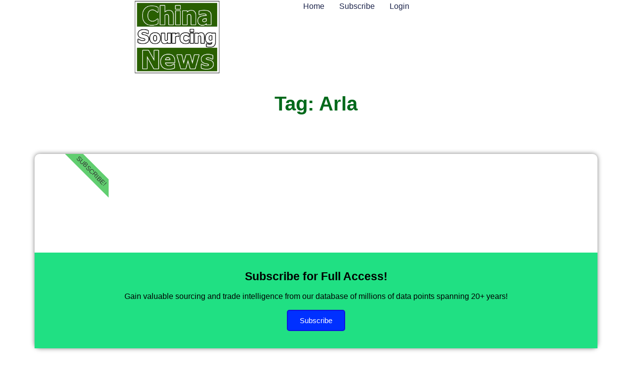

--- FILE ---
content_type: text/css
request_url: https://www.chinasourcingnews.com/wp-content/themes/china-sourcing-news-child/style.css?ver=5.0.0.0.1756490308
body_size: -251
content:
/*
Theme Name: China Sourcing News
Template: hello-elementor
Author: Child Theme Configurator
Version: 5.0.0.0.1756490308
Updated: 2025-08-30 01:58:28

*/



--- FILE ---
content_type: text/css
request_url: https://www.chinasourcingnews.com/wp-content/uploads/elementor/css/post-7516.css?ver=1769187731
body_size: 570
content:
.elementor-7516 .elementor-element.elementor-element-74f26ffe{--display:flex;--min-height:80px;--flex-direction:row;--container-widget-width:calc( ( 1 - var( --container-widget-flex-grow ) ) * 100% );--container-widget-height:100%;--container-widget-flex-grow:1;--container-widget-align-self:stretch;--flex-wrap-mobile:wrap;--justify-content:center;--align-items:center;--gap:10px 10px;--row-gap:10px;--column-gap:10px;--padding-top:0%;--padding-bottom:0%;--padding-left:8%;--padding-right:8%;}.elementor-widget-theme-archive-title .elementor-heading-title{font-family:var( --e-global-typography-primary-font-family ), Sans-serif;font-weight:var( --e-global-typography-primary-font-weight );color:var( --e-global-color-primary );}.elementor-7516 .elementor-element.elementor-element-698d306{text-align:center;}.elementor-7516 .elementor-element.elementor-element-698d306 .elementor-heading-title{color:#00691B;}.elementor-7516 .elementor-element.elementor-element-6f512c33{--display:flex;--flex-direction:column;--container-widget-width:calc( ( 1 - var( --container-widget-flex-grow ) ) * 100% );--container-widget-height:initial;--container-widget-flex-grow:0;--container-widget-align-self:initial;--flex-wrap-mobile:wrap;--align-items:stretch;--gap:30px 30px;--row-gap:30px;--column-gap:30px;--margin-top:8%;--margin-bottom:0%;--margin-left:0%;--margin-right:0%;--padding-top:0%;--padding-bottom:0%;--padding-left:8%;--padding-right:8%;}.elementor-widget-archive-posts .elementor-button{background-color:var( --e-global-color-accent );font-family:var( --e-global-typography-accent-font-family ), Sans-serif;font-weight:var( --e-global-typography-accent-font-weight );}.elementor-widget-archive-posts .elementor-post__title, .elementor-widget-archive-posts .elementor-post__title a{color:var( --e-global-color-secondary );font-family:var( --e-global-typography-primary-font-family ), Sans-serif;font-weight:var( --e-global-typography-primary-font-weight );}.elementor-widget-archive-posts .elementor-post__meta-data{font-family:var( --e-global-typography-secondary-font-family ), Sans-serif;font-weight:var( --e-global-typography-secondary-font-weight );}.elementor-widget-archive-posts .elementor-post__excerpt p{font-family:var( --e-global-typography-text-font-family ), Sans-serif;font-weight:var( --e-global-typography-text-font-weight );}.elementor-widget-archive-posts .elementor-post__read-more{color:var( --e-global-color-accent );}.elementor-widget-archive-posts a.elementor-post__read-more{font-family:var( --e-global-typography-accent-font-family ), Sans-serif;font-weight:var( --e-global-typography-accent-font-weight );}.elementor-widget-archive-posts .elementor-post__card .elementor-post__badge{background-color:var( --e-global-color-accent );font-family:var( --e-global-typography-accent-font-family ), Sans-serif;font-weight:var( --e-global-typography-accent-font-weight );}.elementor-widget-archive-posts .elementor-pagination{font-family:var( --e-global-typography-secondary-font-family ), Sans-serif;font-weight:var( --e-global-typography-secondary-font-weight );}.elementor-widget-archive-posts .e-load-more-message{font-family:var( --e-global-typography-secondary-font-family ), Sans-serif;font-weight:var( --e-global-typography-secondary-font-weight );}.elementor-widget-archive-posts .elementor-posts-nothing-found{color:var( --e-global-color-text );font-family:var( --e-global-typography-text-font-family ), Sans-serif;font-weight:var( --e-global-typography-text-font-weight );}.elementor-7516 .elementor-element.elementor-element-31993e8{--grid-row-gap:35px;--grid-column-gap:30px;}.elementor-7516 .elementor-element.elementor-element-31993e8 .elementor-post__meta-data span + span:before{content:"•";}.elementor-7516 .elementor-element.elementor-element-31993e8 .elementor-post__card{border-color:#FFFFFF;}.elementor-7516 .elementor-element.elementor-element-31993e8 .elementor-post__title, .elementor-7516 .elementor-element.elementor-element-31993e8 .elementor-post__title a{color:#000000;font-family:"Roboto", Sans-serif;font-weight:600;}.elementor-7516 .elementor-element.elementor-element-31993e8 .elementor-post__meta-data{color:#127A15;font-family:"Roboto", Sans-serif;font-size:16px;font-weight:600;}.elementor-7516 .elementor-element.elementor-element-8648fe9{--display:grid;--e-con-grid-template-columns:repeat(1, 1fr);--e-con-grid-template-rows:repeat(1, 1fr);--grid-auto-flow:row;}.elementor-widget-call-to-action .elementor-cta__title{font-family:var( --e-global-typography-primary-font-family ), Sans-serif;font-weight:var( --e-global-typography-primary-font-weight );}.elementor-widget-call-to-action .elementor-cta__description{font-family:var( --e-global-typography-text-font-family ), Sans-serif;font-weight:var( --e-global-typography-text-font-weight );}.elementor-widget-call-to-action .elementor-cta__button{font-family:var( --e-global-typography-accent-font-family ), Sans-serif;font-weight:var( --e-global-typography-accent-font-weight );}.elementor-widget-call-to-action .elementor-ribbon-inner{background-color:var( --e-global-color-accent );font-family:var( --e-global-typography-accent-font-family ), Sans-serif;font-weight:var( --e-global-typography-accent-font-weight );}.elementor-7516 .elementor-element.elementor-element-4a2d6ba .elementor-cta .elementor-cta__bg, .elementor-7516 .elementor-element.elementor-element-4a2d6ba .elementor-cta .elementor-cta__bg-overlay{transition-duration:1500ms;}.elementor-7516 .elementor-element.elementor-element-4a2d6ba{margin:-50px 0px calc(var(--kit-widget-spacing, 0px) + 0px) 0px;border-radius:10px 10px 10px 10px;box-shadow:0px 0px 10px 0px rgba(0,0,0,0.5);}.elementor-7516 .elementor-element.elementor-element-4a2d6ba .elementor-cta__content{min-height:100px;text-align:center;background-color:#20E083;}.elementor-7516 .elementor-element.elementor-element-4a2d6ba .elementor-cta__title{font-family:"Roboto", Sans-serif;font-weight:600;color:#000000;}.elementor-7516 .elementor-element.elementor-element-4a2d6ba .elementor-cta__description{color:#000000;}.elementor-7516 .elementor-element.elementor-element-4a2d6ba .elementor-cta__button{color:#FFFFFF;border-color:#0F13DB;background-color:#0030FF;border-radius:5px;}.elementor-7516 .elementor-element.elementor-element-4a2d6ba .elementor-cta__button:hover{color:#000000;background-color:#5BA3BE;}body.elementor-page-7516:not(.elementor-motion-effects-element-type-background), body.elementor-page-7516 > .elementor-motion-effects-container > .elementor-motion-effects-layer{background-color:#FFFFFF;}@media(min-width:768px){.elementor-7516 .elementor-element.elementor-element-74f26ffe{--content-width:100%;}.elementor-7516 .elementor-element.elementor-element-6f512c33{--content-width:1520px;}}@media(max-width:1024px){.elementor-7516 .elementor-element.elementor-element-74f26ffe{--min-height:300px;--padding-top:0%;--padding-bottom:0%;--padding-left:5%;--padding-right:5%;}.elementor-7516 .elementor-element.elementor-element-6f512c33{--padding-top:0%;--padding-bottom:0%;--padding-left:5%;--padding-right:5%;}.elementor-7516 .elementor-element.elementor-element-8648fe9{--grid-auto-flow:row;}.elementor-7516 .elementor-element.elementor-element-4a2d6ba{margin:-60px 0px calc(var(--kit-widget-spacing, 0px) + 0px) 0px;}}@media(max-width:767px){.elementor-7516 .elementor-element.elementor-element-74f26ffe{--min-height:260px;}.elementor-7516 .elementor-element.elementor-element-8648fe9{--e-con-grid-template-columns:repeat(1, 1fr);--e-con-grid-template-rows:repeat(2, 1fr);--grid-auto-flow:row;}}